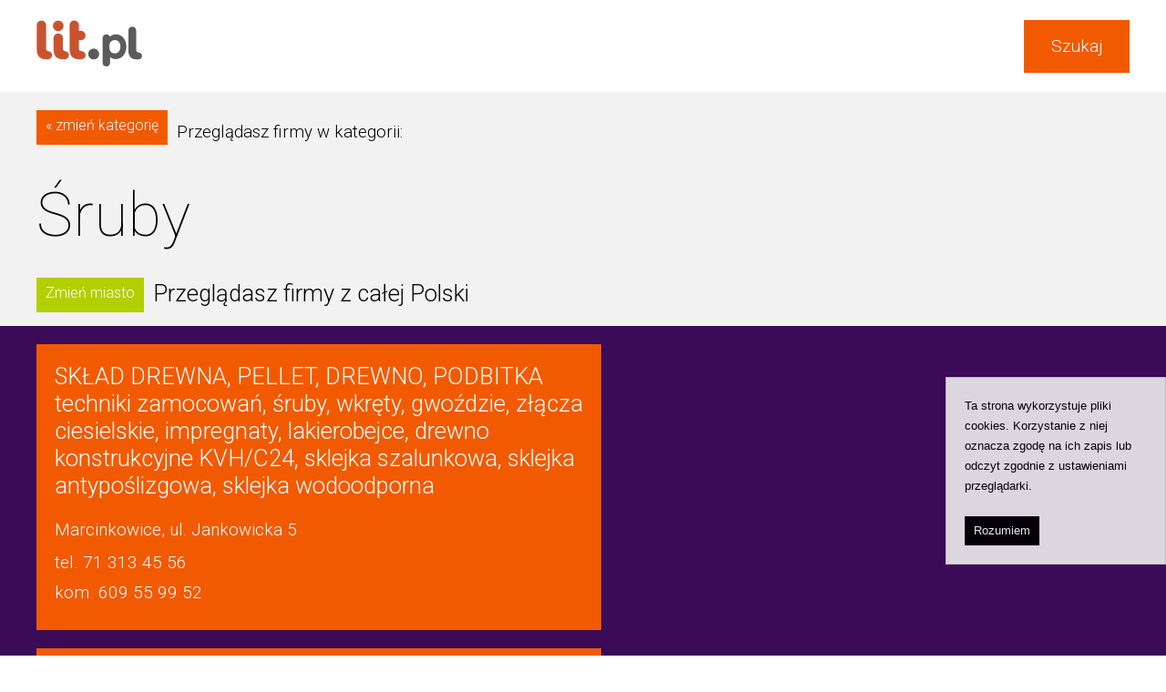

--- FILE ---
content_type: text/html; charset=UTF-8
request_url: https://lit.pl/podbranza/sruby/-/-/-/
body_size: 3804
content:
<!DOCTYPE html PUBLIC "-//W3C//DTD XHTML 1.0 Transitional//EN"
    "http://www.w3.org/TR/xhtml1/DTD/xhtml1-transitional.dtd">
<html xmlns="http://www.w3.org/1999/xhtml" lang="pl" xml:lang="pl">
    <head>
        <title>Śruby - LIT.pl - lokalnie, internetowo, telefonicznie</title>

        <meta http-equiv="content-language" content="pol-PL" />
        <meta http-equiv="content-type" content="text/html; charset=utf-8" />

        <meta name="description" content="Firmy z branży Śruby . Możesz być tego pewny!" />
        <meta name="keywords" content="lit, " />
        <meta name="revisit-after" content="2 days" />
        <meta name="robots" content="index, follow" />
        <meta name="copyright" content="Krajowe Centrum Obsługi Firm - www.kcof.pl" />
        <meta name="Author" content="Krajowe Centrum Obsługi Firm - www.kcof.pl" />

        <meta name="viewport" content="width=device-width, height=device-height, initial-scale=1.0, maximum-scale=1.0, user-scalable=no" />

        <!-- facebook  open graph -->
        <meta property="og:title" content="GWINTECH"/>
        <meta property="og:type" content="company"/>
        <meta property="og:url" content="https://www.lit.pl/"/>
        <meta property="og:image" content="https://lit.pl/public/images/lit-logo-ikona-50x50.png"/>
        <meta property="og:site_name" content="lit.pl"/>
        <meta property="og:description" content="śruby, kotwy, liny, techniki zamocowań, elektrody, gwoździe, narzędzia"/>
        <meta property="fb:admins" content="588189214,100000342354297"/>

        <meta name="google-site-verification" content="Pm1kH0N3_xqFAjFtQu7k4VGtTyBNRkWLZJ1ecMz3n00" />

        <link rel="icon" href="/public/images/logo-lit-16x16.png" type="image/x-icon" />
        <link rel="shortcut icon" href="/public/images/logo-lit-16x16.png" type="image/x-icon" />

        <!-- style  -->
        <link rel="stylesheet" type="text/css" media="screen" href="/public/styles/global.css" />
        <link rel="stylesheet" type="text/css" media="screen" href="/public/styles/struktura.css" />
        <link rel="stylesheet" type="text/css" media="screen" href="/public/styles/strona.css" />
        <link rel="stylesheet" type="text/css" media="screen" href="/public/styles/szablon.css" />

        
        <!-- jQuery -->
        <script src="/public/scripts/jquery-1.8.3.min.js" type="text/javascript"></script>
        <script src="https://support.lit.pl/public/js/jquery.innerfade.js" type="text/javascript"></script>

        <!-- jQuery.litosfera -->
        <script type="text/javascript" src="/public/scripts/jquery.litosfera.js"></script>

        <!-- jQuery.scrollTo -->
        <script type="text/javascript" src="/public/scripts/jquery.scrollto-1.4.0-min.js"></script>

        <!-- jQuery.lit.szukarka -->
        <script type="text/javascript" src="/public/scripts/jquery.lit.szukarka.js"></script>

        <!-- Google Fonts -->
        <link href="https://fonts.googleapis.com/css?family=Roboto:100,400,300,700&subset=latin,latin-ext" rel="stylesheet" type="text/css">
                <script type="text/javascript">
            var baseUrl = '';

            $(document).ready(function()
            {

                $().ns_slideout({
                    width: '300px',
                    title: "Reklama",
                    height: '270px',
                    placement: 'http://adsearch.adkontekst.pl/_/ads0/?QAPS_AKPL=--6004-95030-#13979--&noChache=false',
                    distanceTop: '200px'
                });

            });
        </script>
        

    </head>
    <body>
      <!-- Load Facebook SDK for JavaScript -->
      <div id="fb-root"></div>
      <script>
        window.fbAsyncInit = function() {
          FB.init({
            xfbml            : true,
            version          : 'v6.0'
          });
        };

        (function(d, s, id) {
        var js, fjs = d.getElementsByTagName(s)[0];
        if (d.getElementById(id)) return;
        js = d.createElement(s); js.id = id;
        js.src = 'https://connect.facebook.net/pl_PL/sdk/xfbml.customerchat.js';
        fjs.parentNode.insertBefore(js, fjs);
      }(document, 'script', 'facebook-jssdk'));</script>

      <!-- Your customer chat code -->
      <div class="fb-customerchat"
        attribution=setup_tool
        page_id="252735344015"
  theme_color="#ff7e29"
  logged_in_greeting="Cześć, Jeżeli prowadzisz firmę i chciałbyś ją dodać do lit.pl - pisz śmiało!"
  logged_out_greeting="Cześć, Jeżeli prowadzisz firmę i chciałbyś ją dodać do lit.pl - pisz śmiało!">
      </div>
        <!-- COOKIE CHECK -->
        <script type="text/javascript" src="https://support.lit.pl/public/js/whcookies.js"></script>
        <div id="przyciemnienie"></div>
<div id="popup" style="">
    <div id="popupTytul"></div>
    <div id="popupOpis"></div>
    <div id="popupTresc"></div>
    <div id="popupDol">
        <input type="button" class="przyciskAnuluj" onClick="litosferaScript.ZamknijPopup();" value="Zamknij">
    </div>
</div>
<div id="top" class="element">
    <div class="elementKontener">
        <div id="topLogo">
            <a href="/"><img src="/public/images/top.png" alt="LIT.pl - lokalnie, internetowo, telefonicznie" /></a>
        </div>
        <div id="topMenu">
        </div>
        <div id="topNapis">
            <span id="wlaczWyszukiwarke" class="przycisk przyciskFirmaSzukaj">Szukaj</span>        </div>
    </div>
</div><div id="topWyszukiwarka" class="element fioletowy">
    <div class="elementKontener" style="padding-top:0; padding-bottom: 0;">
        <div id="topWyszukiwarkaFormularz" >
            <div id="wyszukiwarkaMala" class="element" >
                <form action="/szukaj/" id="search" name="search" method="post" onSubmit="return wyslijSzukaj();">
                    <input type="text" name="fraza" value="Czego szukasz?" autocomplete="off" id="frazaForm" />
                    <input type="text" name="miasto" value="Wpisz miasto" autocomplete="off" id="miastoForm" />
                    <input type="submit" value="Szukaj" style="" />
                </form>
            </div>
        </div>
    </div>
</div>

<div class="element">
    <div class="elementKontener" style="padding-top:11px; padding-bottom:0;">
        <div class="menuUzytkownika">
            <div style="float:left; padding:9px 10px 0 0;"><a href="/branza/budownictwo" class="przycisk">&laquo; zmień kategorię</a></div>
            <div style="float:left;"><h3>Przeglądasz firmy w kategorii:</h3></div>
        </div>
    </div>
</div>

<div class="element">
    <div class="elementKontener" style="padding-top:0; padding-bottom:0;">
        <h1 style="margin-bottom:10px; margin-top:20px;">Śruby </h1>
    </div>
</div>

<div class="element">
    <div class="elementKontener" style="padding-top:0; padding-bottom:0;">
        <div class="menuUzytkownika">
                        <div style="float:left; padding-top:20px; padding-right:10px;">
                <a href="/ustawienia/zmienlokalizacje/w/true/?back=podbranza/sruby/-/-/-/" class="przycisk przyciskPotwierdz">Zmień miasto</a>            </div>
            
            <div style="float:left;">
                <h2>Przeglądasz firmy z całej Polski</h2>            </div>
        </div>
    </div>
</div>
<div class="element ciemnofioletowy">
    <div class="elementKontener">
        <div id="infoLista" class="element elementKontenerLewa">
            <ul class="firmy">
                    <li class=" pomaranczowy ogloszenie">
        <h2>
            <a href="/sklad-drewna-pellet-drewno-podbitka-marcinkowice">
                <span>SKŁAD DREWNA, PELLET, DREWNO, PODBITKA</span><br />
                techniki zamocowań, śruby, wkręty, gwoździe, złącza ciesielskie, impregnaty, lakierobejce, drewno konstrukcyjne KVH/C24, sklejka szalunkowa, sklejka antypoślizgowa, sklejka wodoodporna            </a>
        </h2>
        <h3>
    Marcinkowice, ul. Jankowicka 5</h3>


  
    <a href="tel:71 313 45 56"><h4>tel. 71 313 45 56 </h4></a>
      
    <a href="tel:609 55 99 52"><h4>kom. 609 55 99 52 </h4></a>
          </li>
        <li class=" pomaranczowy ogloszenie">
        <h2>
            <a href="/sklad-drewna-pellet-drewno-podbitka-strzelin">
                <span>SKŁAD DREWNA, PELLET, DREWNO, PODBITKA</span><br />
                techniki zamocowań, śruby, wkręty, gwoździe, złącza ciesielskie, impregnaty, lakierobejce, drewno konstrukcyjne KVH/C24, sklejka szalunkowa, sklejka antypoślizgowa, sklejka wodoodporna            </a>
        </h2>
        <h3>
    Strzelin </h3>


  
    <a href="tel:609 55 99 52"><h4>kom. 609 55 99 52 </h4></a>
          </li>
        <li class=" pomaranczowy ogloszenie">
        <h2>
            <a href="/sklad-drewna-pellet-drewno-podbitka-brzeg-15dfcc3f331ded267759">
                <span>SKŁAD DREWNA, PELLET, DREWNO, PODBITKA</span><br />
                techniki zamocowań, śruby, wkręty, gwoździe, złącza ciesielskie, impregnaty, lakierobejce,  drewno konstrukcyjne KVH/C24, sklejka szalunkowa, sklejka antypoślizgowa, sklejka wodoodporna            </a>
        </h2>
        <h3>
    Brzeg </h3>


  
    <a href="tel:609 55 99 52"><h4>kom. 609 55 99 52 </h4></a>
          </li>
        <li class=" pomaranczowy ogloszenie">
        <h2>
            <a href="/srub-tech-olawskie-centrum-srub-olawa">
                <span>ŚRUB-TECH, OŁAWSKIE CENTRUM ŚRUB</span><br />
                Aleksander Białowąs, śruby, gwoździe, kołki, wkręty, złącza ciesielskie, obejmy, nity            </a>
        </h2>
        <h3>
    Oława, ul. Lipowa 12</h3>


  
    <a href="tel:71 366 79 77"><h4>tel. 71 366 79 77 </h4></a>
      
    <a href="tel:604 442 693"><h4>kom. 604 442 693 </h4></a>
          </li>
        <li class=" jasnofioletowy wpis">
        <h2>
            <a href="/sruby-narzedzia-bhp-gwozdzie-wiertla-radomierzyce">
                <span>ŚRUBY, NARZĘDZIA, BHP, GWOŹDZIE, WIERTŁA</span><br />
                BOLT technika wierceń i zamocowań            </a>
        </h2>
        <h3>
    Radomierzyce, ul. Wrocławska  45</h3>


  
    <a href="tel:71 311 34 20"><h4>tel. 71 311 34 20 </h4></a>
          </li>
        <li class=" jasnofioletowy wpis">
        <h2>
            <a href="/gwintech-brzeg">
                <span>GWINTECH</span><br />
                śruby, śruby utwardzane, kotwy, liny, techniki zamocowań, elektrody, gwoździe, narzędzia            </a>
        </h2>
        <h3>
    Brzeg, ul. Włościańska 18a</h3>


  
    <a href="tel:12345 00 00"><h4>tel.  12345 00 00 sprawdź czy ta firma jeszcze istnieje</h4></a>
      
    <a href="tel:12345 00 00"><h4>tel.  12345 00 00 sprawdź czy ta firma jeszcze istnieje</h4></a>
          </li>
        <li class=" jasnofioletowy wpis">
        <h2>
            <a href="/koscielak-olawa">
                <span>KOŚCIELAK</span><br />
                śruby, gwoździe, złącza ciesielskie, narzędzia ręczne, spawarki, migomaty            </a>
        </h2>
        <h3>
    Oława, ul. 3 Maja 20</h3>


  
    <a href="tel:12345 00 00"><h4>tel.  12345 00 00 sprawdź czy ta firma jeszcze istnieje</h4></a>
          </li>
        <li class=" jasnofioletowy wpis">
        <h2>
            <a href="/prorewers-namyslow">
                <span>PROREWERS</span><br />
                toczenie, frezowanie, szlifowanie, cięcie stali, chemia techniczna, usługi, elementy manipulacyjne, montażowe            </a>
        </h2>
        <h3>
    Namysłów, ul. Reymonta  1 <span>(obok Polomarket)</span></h3>


  
    <a href="tel:12345 00 00"><h4>tel.  12345 00 00 sprawdź czy ta firma jeszcze istnieje</h4></a>
          </li>
        <li class=" jasnofioletowy wpis">
        <h2>
            <a href="/gwintech-brzeg-660bcb22646aaa37f8ff">
                <span>GWINTECH</span><br />
                śruby, kotwy, liny, techniki zamocowań, elektrody, gwoździe, narzędzia            </a>
        </h2>
        <h3>
    Brzeg, ul. Włościańska 18a</h3>


  
    <a href="tel:12345 00 00"><h4>tel.  12345 00 00 sprawdź czy ta firma jeszcze istnieje</h4></a>
      
    <a href="tel:12345 00 00"><h4>tel.  12345 00 00 sprawdź czy ta firma jeszcze istnieje</h4></a>
          </li>
                </ul>
        </div>
        <div class="element elementKontenerPrawa">
            <div style="float:right; margin-bottom:20px;">
    <div class="ns_placement" id="QAPS_AKPL_9b9ecda8044fc7a59314a8cbcb3549b6"></div>
    <script type="text/javascript" async="async" src="http://adsearch.adkontekst.pl/_/ads2/?QAPS_AKPL=9b9ecda8044fc7a59314a8cbcb3549b6"></script>
</div>


        </div>
        <div class="element">
    <div class="elementKontener" style="padding:0;">    
        <div id="paginator">
            <ul>
                <li><span class="nieaktywny pomaranczowy">1</span></li>            </ul>
        </div>
    </div>
</div>    </div>
</div>


<script type='text/javascript'>
    var _lpa = _lpa || [];
    _lpa['_wlascicielId']     = 9;
    _lpa['_reklamaMiejsceId'] = '8535176671fae9760e96';

    (function() 
    {
        var lp = document.createElement('script'); 
        lp.type = 'text/JavaScript';  
        lp.src = 'https://support.lit.pl/widget/litReklamyBanery.js'; 

        document.body.appendChild(lp);
    })();
</script>

<div id="stronaReklama" class="element szary">
    <div class="elementKontener">
        <div id="litReklamy" style="background:#eee; width:950px; height:170px; overflow:hidden;"></div>
    </div>
</div><div id="stopkaCopyrights">
    <div class="elementKontener">
            <ul>
                <li>
                    <ul>
                        <li style="line-height:18pt;"><b>Promujemy najlepsze lokalne firmy</b></li>
                        <li><a href="tel:123450000">Infolinia, tel. 123 450 000</a></li>
                        <li><a href="/informacje/static/o-nas/">O nas</a></li>
                        <li><a href="/informacje/static/kontakt/">Kontakt</a></li>
                        <li><a href="/informacje/static/politykaprywatnosci/">Polityka Prywatności</a></li>

                    </ul>
                </li>
                <li>
                    <ul>

                    </ul>
                </li>
            </ul>
    </div>
    <div class="elementKontener" id="stopkaCopyrightsData">
        &copy; 2026 <a href="http://www.kcof.pl">KRAJOWE CENTRUM OBSŁUGI FIRM</a> v10.0.6    </div>
</div>

            
            <script type="text/javascript">

              var _gaq = _gaq || [];
              _gaq.push(['_setAccount', 'UA-5199341-1']);
              _gaq.push(['_setDomainName', 'lit.pl']);
              _gaq.push(['_trackPageview']);

              (function() {
                var ga = document.createElement('script'); ga.type = 'text/javascript'; ga.async = true;
                ga.src = ('https:' == document.location.protocol ? 'https://' : 'http://') + 'stats.g.doubleclick.net/dc.js';
                var s = document.getElementsByTagName('script')[0]; s.parentNode.insertBefore(ga, s);
              })();
            </script>
        <script type='text/javascript'>
            var _lpa = _lpa || [];
            _lpa['_wlascicielId']     = 9;
            _lpa['_reklamaMiejsceId'] = '8535176671fae9760e96';

            (function()
            {
                var lp = document.createElement('script');
                lp.type = 'text/JavaScript';
                lp.src = 'https://support.lit.pl/widget/litReklamyBanery.js';

                document.body.appendChild(lp);
            })();
        </script>

    </body>
</html>


--- FILE ---
content_type: text/html
request_url: https://panel.litosfera.pl/api/getAds/?jsonp_callback=jQuery18308391048158989631_1769922693803&wid=9&mid=8535176671fae9760e96&scr=f278iusdfdeifds&_=1769922694661
body_size: 122
content:
jQuery18308391048158989631_1769922693803("{\"status\":\"true\",\"banery\":{\"baner1\":{\"src\":\"https:\\\/\\\/cdn2.litosfera.pl\\\/7583352445eee1a7bc64.gif\",\"link\":\"http:\\\/\\\/legisperitus.pl\\\/\"},\"baner2\":{\"src\":\"https:\\\/\\\/cdn2.litosfera.pl\\\/dd002a3e22e0a9c14460.gif\",\"link\":\"https:\\\/\\\/lit.pl\"}},\"miejsce\":{\"timeout\":\"6000\"}}");

--- FILE ---
content_type: text/html
request_url: https://panel.litosfera.pl/api/getAds/?jsonp_callback=jQuery18308391048158989631_1769922693804&wid=9&mid=8535176671fae9760e96&scr=f278iusdfdeifds&_=1769922694663
body_size: -14
content:
jQuery18308391048158989631_1769922693804("{\"status\":\"true\",\"banery\":{\"baner1\":{\"src\":\"https:\\\/\\\/cdn2.litosfera.pl\\\/7583352445eee1a7bc64.gif\",\"link\":\"http:\\\/\\\/legisperitus.pl\\\/\"},\"baner2\":{\"src\":\"https:\\\/\\\/cdn2.litosfera.pl\\\/dd002a3e22e0a9c14460.gif\",\"link\":\"https:\\\/\\\/lit.pl\"}},\"miejsce\":{\"timeout\":\"6000\"}}");

--- FILE ---
content_type: text/css
request_url: https://lit.pl/public/styles/struktura.css
body_size: 620
content:
.element
{
    width:100%;
    float:left;
    overflow:hidden;
    padding:0;
}

    .elementKontener
    {
        padding:20px 0;
        max-width:1200px;
        margin:0 auto;
        overflow: hidden;
        float:none;
    }
    
    .elementKontenerSzeroki
    {
        width:100%;
    }
    
    .element.zolty { background:#feca00; }
    .element.zielony { background:#afbf0c; }
    .element.szary { background:#dadada; }

        .elementKontenerPrawa
        {
            width:320px;
            float:right;
            padding:0;
        }
            
            .elementKontenerPrawaKontener
            {
                padding:30px;
                background:#ddd;
                overflow: hidden;
            }

        .elementKontenerLewa
        {
            max-width:620px;
            float:left;
            margin-right:20px;
            padding:0;
        }
        
            .elementKontenerLewaKontener
            {
                padding:0 30px;
                background:#fff;
                overflow: hidden;
            }
    
    .elementKontener h1
    {
        margin:20px 0 25px;
    }


    .elementKontener-Dwa {
        width:50%;
    }

    .elementKontener-Dwa-Dwa {
        width:50%;
    }

    .elementKontener-Trzy {
        width:33.33%;
    }

    .elementKontener-Trzy-Dwa {
        width:33.33%;
    }

    .elementKontener-Trzy-Margin {
        width:30%;
        margin-right:5%
    }

    .elementKontener-Trzy-Margin:nth-child(3n)
    {
        margin-right:0;
    }

    .elementKontener-Cztery {
        width:25%;
    }

    .elementKontener-Lewy {
        float:left;
    }

    .elementKontener-Prawy {
        float:right;
    }
    
    
    
@media only screen and (min-width: 641px) and (max-width: 1200px)
{
    .elementKontener { padding-left:20px; padding-right:20px; }
}

@media only screen and (min-width: 100px) and (max-width: 640px) and (orientation:portrait)
{
    @-ms-viewport  { width: 320px; }
    @-o-viewport { width: 320px; }
    @viewport  { width: 320px; }
    
    h1 { font-size:30pt; }
    
    .element { width:100%; }
    .elementKontener { width:auto; padding-left:20px; padding-right:20px; }
    .elementKontenerPrawa { width:100%; float:left; }
    .elementKontenerLewa { width:100%; float:left; margin:0; }
    
    #branzeGlowna .nazwa .branzeGlownaKontener h1 { font-size:10px; }

    .elementKontener-Dwa {
        width:100%;
    }

    .elementKontener-Dwa-Dwa {
        width:50%;
    }

    .elementKontener-Trzy {
        width:100%;
    }

    .elementKontener-Trzy-Dwa {
        width:50%;
    }

    .elementKontener-Trzy-Margin {
        width:100%;
        margin-right:0;
        margin-bottom:5%;
    }

    .elementKontener-Cztery {
        width:50%;
    }

    .elementKontener-Lewy {
        float:left;
    }

    .elementKontener-Prawy {
        float:left;
    }

}

@media only screen and (min-width: 100px) and (max-width: 640px) and (orientation:landscape)
{
    @-ms-viewport  { width: 480px; }
    @-o-viewport { width: 480px; }
    @viewport  { width: 480px; }
    
    .elementKontener { padding-left:20px; padding-right:20px; }
}




.lista
{
    list-style-type:none;
    margin:0;
    padding:0;
}

    .lista li
    {
        font-family: 'Roboto', sans-serif;
        font-weight:300;
        font-size:12pt;
        padding:10px;
        background:#eee;
        margin-bottom:4px;
    }

        .lista li:hover
        {
            background:#ff6702;
        }

        .lista li:hover a
        {
            color:#fff;
        }
        
        .lista li a
        {
            color:#000;
        }

        .lista li.przegrodka
        {
            font-size:13pt;
            font-weight:bold;
            text-align:center;
            background:none;
        }

--- FILE ---
content_type: application/javascript
request_url: https://support.lit.pl/widget/litReklamyBanery.js
body_size: 469
content:
$.ajax({
    dataType: 'jsonp',
    data: 'wid=' + _lpa['_wlascicielId'] + '&mid=' + _lpa['_reklamaMiejsceId'] + '&scr=f278iusdfdeifds',
    jsonp: 'jsonp_callback',
    url: 'https://panel.litosfera.pl/api/getAds/',
    success: function(data) 
    {
        var parsedJSON = $.parseJSON(data);
        var wHTML = "";
        var i = 0;

        wHTML += ('<ul id="litWidgetReklamy" style="list-style-type:none; margin:0; padding:0;">');

        if(parsedJSON.status == 'true') 
        {
            $.each(parsedJSON.banery, function(key, value) 
            {
                i++;
                wHTML += ('<li>');
                    wHTML += ('<a href="'+ value.link +'" target="_blank">');
                        wHTML += ('<img src="'+ value.src +'"/>');
                    wHTML += ('</a>');
                wHTML += ('</li>');
            });
            document.getElementById('litReklamy').innerHTML = wHTML;
        }
        else if(parsedJSON.status == 'false')
        {
            wHTML += ('<li>');
                wHTML += ('<div style="font-family:Arial; font-size:12pt; font-weight:bold; text-align:center;">');
                wHTML += ('<a href="http://reklamy.lit.pl">To miejsce jest wolne. Możesz kupić tutaj reklamę!</a>'); // dodac tutaj style - wysokoscxszerokosc 
                wHTML += ('</div>');
            wHTML += ('</li>');
            document.getElementById('litReklamy').innerHTML = wHTML;
        }

        wHTML += ('</ul>');

        $('ul#litWidgetReklamy').innerfade({
            speed: 500,
            /*timeout: parsedJSON.miejsce.timeout,*/
            timeout: 5000,
            animationtype: 'slide',
            type: 'sequence',
            containerheight: '92px'
        });

    }
});




--- FILE ---
content_type: application/javascript
request_url: https://support.lit.pl/public/js/whcookies.js
body_size: 610
content:
function WHCreateCookie(name, value, days) 
{
    var date = new Date();
    date.setTime(date.getTime() + (days*24*60*60*1000));
    var expires = "; expires=" + date.toGMTString();
	document.cookie = name+"="+value+expires+"; path=/";
}
function WHReadCookie(name) 
{
	var nameEQ = name + "=";
	var ca = document.cookie.split(';');
	for(var i=0; i < ca.length; i++) {
		var c = ca[i];
		while (c.charAt(0) == ' ') c = c.substring(1, c.length);
		if (c.indexOf(nameEQ) == 0) return c.substring(nameEQ.length, c.length);
	}
	return null;
}

window.onload = WHCheckCookies;

function WHCheckCookies() 
{
    if(WHReadCookie('cookies_accepted') != 'T') 
    {
        var message_container = document.createElement('div');
        message_container.id = 'cookies-message-container';
        var html_code = '<div id="cookies-message" style="font-family:Arial; padding: 20px; position:fixed; opacity:0.9; filter:alpha(opacity=90); right:0; font-size: 10pt; line-height: 22px; border: 1px solid rgb(211, 208, 208); text-align: left; float:right; bottom:100px; background-color: #efefef; width: 200px; z-index: 99999;">Ta strona wykorzystuje pliki cookies. Korzystanie z niej oznacza zgodę na ich zapis lub odczyt zgodnie z ustawieniami przeglądarki. <br /><br /><a href="javascript:WHCloseCookiesWindow();" id="accept-cookies-checkbox" name="accept-cookies" style="background-color: #000; padding: 5px 10px; color: #FFF; display: inline-block; text-decoration: none; cursor: pointer;">Rozumiem</a></div>';
        message_container.innerHTML = html_code;
        document.body.appendChild(message_container);
    }
}

function WHCloseCookiesWindow() 
{
    WHCreateCookie('cookies_accepted', 'T', 365);
    document.getElementById('cookies-message-container').removeChild(document.getElementById('cookies-message'));
}
